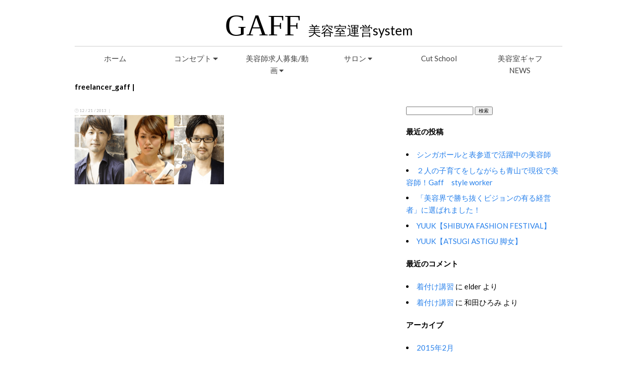

--- FILE ---
content_type: text/html; charset=UTF-8
request_url: https://gaff.work/home/attachment/freelancer_gaff/
body_size: 9801
content:
<!DOCTYPE html>
<html lang="ja">
<head>

<!-- Google Tag Manager -->
<script>(function(w,d,s,l,i){w[l]=w[l]||[];w[l].push({'gtm.start':
new Date().getTime(),event:'gtm.js'});var f=d.getElementsByTagName(s)[0],
j=d.createElement(s),dl=l!='dataLayer'?'&l='+l:'';j.async=true;j.src=
'https://www.googletagmanager.com/gtm.js?id='+i+dl;f.parentNode.insertBefore(j,f);
})(window,document,'script','dataLayer','GTM-K6MNQXD');</script>
<!-- End Google Tag Manager -->

<meta http-equiv="Content-Type" content="text/html; charset=UTF-8" />
<meta http-equiv="X-UA-Compatible" content="IE=edge,chrome=1">
<meta name="viewport" content="width=device-width,initial-scale=1.0,minimum-scale=1.0,maximum-scale=1.0,user-scalable=no">


	
<script async src="https://www.googletagmanager.com/gtag/js?id=AW-982018039"></script>
<script>
  window.dataLayer = window.dataLayer || [];
  function gtag(){dataLayer.push(arguments);}
  gtag('js', new Date());

  gtag('config', 'AW-982018039');
</script>

<!-- Event snippet for recruit conversion page
In your html page, add the snippet and call gtag_report_conversion when someone clicks on the chosen link or button. -->
<script>
function gtag_report_conversion(url) {
  var callback = function () {
    if (typeof(url) != 'undefined') {
      window.location = url;
    }
  };
  gtag('event', 'conversion', {
      'send_to': 'AW-982018039/yQ37CKmbyQYQ98-h1AM',
      'value': 1.0,
      'currency': 'JPY',
      'event_callback': callback
  });
  return false;
}
</script>
	
	

		<!-- All in One SEO 4.0.18 -->
		<title>freelancer_gaff |</title>
		<meta property="og:site_name" content="| 美容室経営ギャフ｜経営相談｜青山、原宿、美容室コンサル｜" />
		<meta property="og:type" content="article" />
		<meta property="og:title" content="freelancer_gaff |" />
		<meta property="article:published_time" content="2013-12-21T14:14:21Z" />
		<meta property="article:modified_time" content="2013-12-21T14:14:21Z" />
		<meta property="article:publisher" content="https://www.facebook.com/systemgaff" />
		<meta property="twitter:card" content="summary" />
		<meta property="twitter:site" content="@gaffgroup" />
		<meta property="twitter:domain" content="gaff.work" />
		<meta property="twitter:title" content="freelancer_gaff |" />
		<meta name="google" content="nositelinkssearchbox" />
		<script type="application/ld+json" class="aioseo-schema">
			{"@context":"https:\/\/schema.org","@graph":[{"@type":"WebSite","@id":"https:\/\/gaff.work\/#website","url":"https:\/\/gaff.work\/","description":"\u7f8e\u5bb9\u5ba4\u7d4c\u55b6\u30ae\u30e3\u30d5\uff5c\u7d4c\u55b6\u76f8\u8ac7\uff5c\u9752\u5c71\u3001\u539f\u5bbf\u3001\u7f8e\u5bb9\u5ba4\u30b3\u30f3\u30b5\u30eb\uff5c","publisher":{"@id":"https:\/\/gaff.work\/#organization"}},{"@type":"Organization","@id":"https:\/\/gaff.work\/#organization","url":"https:\/\/gaff.work\/","sameAs":["https:\/\/www.facebook.com\/systemgaff","https:\/\/twitter.com\/gaffgroup","https:\/\/www.instagram.com\/gaff.group\/","https:\/\/www.youtube.com\/channel\/UCs7RFMper-tungRBOx_JWyg\/"]},{"@type":"BreadcrumbList","@id":"https:\/\/gaff.work\/home\/attachment\/freelancer_gaff\/#breadcrumblist","itemListElement":[{"@type":"ListItem","@id":"https:\/\/gaff.work\/#listItem","position":"1","item":{"@id":"https:\/\/gaff.work\/#item","name":"\u30db\u30fc\u30e0","description":"\u7f8e\u5bb9\u5ba4\u7d4c\u55b6\u30ae\u30e3\u30d5\uff5c\u7d4c\u55b6\u76f8\u8ac7\uff5c\u9752\u5c71\u3001\u539f\u5bbf\u3001\u7f8e\u5bb9\u5ba4\u30b3\u30f3\u30b5\u30eb\uff5c","url":"https:\/\/gaff.work\/"},"nextItem":"https:\/\/gaff.work\/home\/attachment\/freelancer_gaff\/#listItem"},{"@type":"ListItem","@id":"https:\/\/gaff.work\/home\/attachment\/freelancer_gaff\/#listItem","position":"2","item":{"@id":"https:\/\/gaff.work\/home\/attachment\/freelancer_gaff\/#item","name":"freelancer_gaff","url":"https:\/\/gaff.work\/home\/attachment\/freelancer_gaff\/"},"previousItem":"https:\/\/gaff.work\/#listItem"}]},{"@type":"Person","@id":"https:\/\/gaff.work\/author\/gaffwork\/#author","url":"https:\/\/gaff.work\/author\/gaffwork\/","name":"gaffwork","image":{"@type":"ImageObject","@id":"https:\/\/gaff.work\/home\/attachment\/freelancer_gaff\/#authorImage","url":"https:\/\/secure.gravatar.com\/avatar\/3be1b39bfb864d80a32fb78521ab50c2?s=96&d=mm&r=g","width":"96","height":"96","caption":"gaffwork"},"sameAs":["https:\/\/www.facebook.com\/systemgaff","https:\/\/twitter.com\/gaffgroup","https:\/\/www.instagram.com\/gaff.group\/","https:\/\/www.youtube.com\/channel\/UCs7RFMper-tungRBOx_JWyg\/"]},{"@type":"ItemPage","@id":"https:\/\/gaff.work\/home\/attachment\/freelancer_gaff\/#itempage","url":"https:\/\/gaff.work\/home\/attachment\/freelancer_gaff\/","name":"freelancer_gaff |","inLanguage":"ja","isPartOf":{"@id":"https:\/\/gaff.work\/#website"},"breadcrumb":{"@id":"https:\/\/gaff.work\/home\/attachment\/freelancer_gaff\/#breadcrumblist"},"author":"https:\/\/gaff.work\/home\/attachment\/freelancer_gaff\/#author","creator":"https:\/\/gaff.work\/home\/attachment\/freelancer_gaff\/#author","datePublished":"2013-12-21T14:14:21+09:00","dateModified":"2013-12-21T14:14:21+09:00"}]}
		</script>
		<!-- All in One SEO -->

<link rel='dns-prefetch' href='//maxcdn.bootstrapcdn.com' />
<link rel="alternate" type="application/rss+xml" title=" &raquo; freelancer_gaff のコメントのフィード" href="https://gaff.work/home/attachment/freelancer_gaff/feed/" />
	<style type="text/css">
	.wp-pagenavi{float:left !important; }
	</style>
  <link rel='stylesheet' id='wp-block-library-css' href='https://gaff.work/wp-includes/css/dist/block-library/style.min.css?ver=6.2.8' type='text/css' media='all' />
<link rel='stylesheet' id='classic-theme-styles-css' href='https://gaff.work/wp-includes/css/classic-themes.min.css?ver=6.2.8' type='text/css' media='all' />
<style id='global-styles-inline-css' type='text/css'>
body{--wp--preset--color--black: #000000;--wp--preset--color--cyan-bluish-gray: #abb8c3;--wp--preset--color--white: #ffffff;--wp--preset--color--pale-pink: #f78da7;--wp--preset--color--vivid-red: #cf2e2e;--wp--preset--color--luminous-vivid-orange: #ff6900;--wp--preset--color--luminous-vivid-amber: #fcb900;--wp--preset--color--light-green-cyan: #7bdcb5;--wp--preset--color--vivid-green-cyan: #00d084;--wp--preset--color--pale-cyan-blue: #8ed1fc;--wp--preset--color--vivid-cyan-blue: #0693e3;--wp--preset--color--vivid-purple: #9b51e0;--wp--preset--gradient--vivid-cyan-blue-to-vivid-purple: linear-gradient(135deg,rgba(6,147,227,1) 0%,rgb(155,81,224) 100%);--wp--preset--gradient--light-green-cyan-to-vivid-green-cyan: linear-gradient(135deg,rgb(122,220,180) 0%,rgb(0,208,130) 100%);--wp--preset--gradient--luminous-vivid-amber-to-luminous-vivid-orange: linear-gradient(135deg,rgba(252,185,0,1) 0%,rgba(255,105,0,1) 100%);--wp--preset--gradient--luminous-vivid-orange-to-vivid-red: linear-gradient(135deg,rgba(255,105,0,1) 0%,rgb(207,46,46) 100%);--wp--preset--gradient--very-light-gray-to-cyan-bluish-gray: linear-gradient(135deg,rgb(238,238,238) 0%,rgb(169,184,195) 100%);--wp--preset--gradient--cool-to-warm-spectrum: linear-gradient(135deg,rgb(74,234,220) 0%,rgb(151,120,209) 20%,rgb(207,42,186) 40%,rgb(238,44,130) 60%,rgb(251,105,98) 80%,rgb(254,248,76) 100%);--wp--preset--gradient--blush-light-purple: linear-gradient(135deg,rgb(255,206,236) 0%,rgb(152,150,240) 100%);--wp--preset--gradient--blush-bordeaux: linear-gradient(135deg,rgb(254,205,165) 0%,rgb(254,45,45) 50%,rgb(107,0,62) 100%);--wp--preset--gradient--luminous-dusk: linear-gradient(135deg,rgb(255,203,112) 0%,rgb(199,81,192) 50%,rgb(65,88,208) 100%);--wp--preset--gradient--pale-ocean: linear-gradient(135deg,rgb(255,245,203) 0%,rgb(182,227,212) 50%,rgb(51,167,181) 100%);--wp--preset--gradient--electric-grass: linear-gradient(135deg,rgb(202,248,128) 0%,rgb(113,206,126) 100%);--wp--preset--gradient--midnight: linear-gradient(135deg,rgb(2,3,129) 0%,rgb(40,116,252) 100%);--wp--preset--duotone--dark-grayscale: url('#wp-duotone-dark-grayscale');--wp--preset--duotone--grayscale: url('#wp-duotone-grayscale');--wp--preset--duotone--purple-yellow: url('#wp-duotone-purple-yellow');--wp--preset--duotone--blue-red: url('#wp-duotone-blue-red');--wp--preset--duotone--midnight: url('#wp-duotone-midnight');--wp--preset--duotone--magenta-yellow: url('#wp-duotone-magenta-yellow');--wp--preset--duotone--purple-green: url('#wp-duotone-purple-green');--wp--preset--duotone--blue-orange: url('#wp-duotone-blue-orange');--wp--preset--font-size--small: 13px;--wp--preset--font-size--medium: 20px;--wp--preset--font-size--large: 36px;--wp--preset--font-size--x-large: 42px;--wp--preset--spacing--20: 0.44rem;--wp--preset--spacing--30: 0.67rem;--wp--preset--spacing--40: 1rem;--wp--preset--spacing--50: 1.5rem;--wp--preset--spacing--60: 2.25rem;--wp--preset--spacing--70: 3.38rem;--wp--preset--spacing--80: 5.06rem;--wp--preset--shadow--natural: 6px 6px 9px rgba(0, 0, 0, 0.2);--wp--preset--shadow--deep: 12px 12px 50px rgba(0, 0, 0, 0.4);--wp--preset--shadow--sharp: 6px 6px 0px rgba(0, 0, 0, 0.2);--wp--preset--shadow--outlined: 6px 6px 0px -3px rgba(255, 255, 255, 1), 6px 6px rgba(0, 0, 0, 1);--wp--preset--shadow--crisp: 6px 6px 0px rgba(0, 0, 0, 1);}:where(.is-layout-flex){gap: 0.5em;}body .is-layout-flow > .alignleft{float: left;margin-inline-start: 0;margin-inline-end: 2em;}body .is-layout-flow > .alignright{float: right;margin-inline-start: 2em;margin-inline-end: 0;}body .is-layout-flow > .aligncenter{margin-left: auto !important;margin-right: auto !important;}body .is-layout-constrained > .alignleft{float: left;margin-inline-start: 0;margin-inline-end: 2em;}body .is-layout-constrained > .alignright{float: right;margin-inline-start: 2em;margin-inline-end: 0;}body .is-layout-constrained > .aligncenter{margin-left: auto !important;margin-right: auto !important;}body .is-layout-constrained > :where(:not(.alignleft):not(.alignright):not(.alignfull)){max-width: var(--wp--style--global--content-size);margin-left: auto !important;margin-right: auto !important;}body .is-layout-constrained > .alignwide{max-width: var(--wp--style--global--wide-size);}body .is-layout-flex{display: flex;}body .is-layout-flex{flex-wrap: wrap;align-items: center;}body .is-layout-flex > *{margin: 0;}:where(.wp-block-columns.is-layout-flex){gap: 2em;}.has-black-color{color: var(--wp--preset--color--black) !important;}.has-cyan-bluish-gray-color{color: var(--wp--preset--color--cyan-bluish-gray) !important;}.has-white-color{color: var(--wp--preset--color--white) !important;}.has-pale-pink-color{color: var(--wp--preset--color--pale-pink) !important;}.has-vivid-red-color{color: var(--wp--preset--color--vivid-red) !important;}.has-luminous-vivid-orange-color{color: var(--wp--preset--color--luminous-vivid-orange) !important;}.has-luminous-vivid-amber-color{color: var(--wp--preset--color--luminous-vivid-amber) !important;}.has-light-green-cyan-color{color: var(--wp--preset--color--light-green-cyan) !important;}.has-vivid-green-cyan-color{color: var(--wp--preset--color--vivid-green-cyan) !important;}.has-pale-cyan-blue-color{color: var(--wp--preset--color--pale-cyan-blue) !important;}.has-vivid-cyan-blue-color{color: var(--wp--preset--color--vivid-cyan-blue) !important;}.has-vivid-purple-color{color: var(--wp--preset--color--vivid-purple) !important;}.has-black-background-color{background-color: var(--wp--preset--color--black) !important;}.has-cyan-bluish-gray-background-color{background-color: var(--wp--preset--color--cyan-bluish-gray) !important;}.has-white-background-color{background-color: var(--wp--preset--color--white) !important;}.has-pale-pink-background-color{background-color: var(--wp--preset--color--pale-pink) !important;}.has-vivid-red-background-color{background-color: var(--wp--preset--color--vivid-red) !important;}.has-luminous-vivid-orange-background-color{background-color: var(--wp--preset--color--luminous-vivid-orange) !important;}.has-luminous-vivid-amber-background-color{background-color: var(--wp--preset--color--luminous-vivid-amber) !important;}.has-light-green-cyan-background-color{background-color: var(--wp--preset--color--light-green-cyan) !important;}.has-vivid-green-cyan-background-color{background-color: var(--wp--preset--color--vivid-green-cyan) !important;}.has-pale-cyan-blue-background-color{background-color: var(--wp--preset--color--pale-cyan-blue) !important;}.has-vivid-cyan-blue-background-color{background-color: var(--wp--preset--color--vivid-cyan-blue) !important;}.has-vivid-purple-background-color{background-color: var(--wp--preset--color--vivid-purple) !important;}.has-black-border-color{border-color: var(--wp--preset--color--black) !important;}.has-cyan-bluish-gray-border-color{border-color: var(--wp--preset--color--cyan-bluish-gray) !important;}.has-white-border-color{border-color: var(--wp--preset--color--white) !important;}.has-pale-pink-border-color{border-color: var(--wp--preset--color--pale-pink) !important;}.has-vivid-red-border-color{border-color: var(--wp--preset--color--vivid-red) !important;}.has-luminous-vivid-orange-border-color{border-color: var(--wp--preset--color--luminous-vivid-orange) !important;}.has-luminous-vivid-amber-border-color{border-color: var(--wp--preset--color--luminous-vivid-amber) !important;}.has-light-green-cyan-border-color{border-color: var(--wp--preset--color--light-green-cyan) !important;}.has-vivid-green-cyan-border-color{border-color: var(--wp--preset--color--vivid-green-cyan) !important;}.has-pale-cyan-blue-border-color{border-color: var(--wp--preset--color--pale-cyan-blue) !important;}.has-vivid-cyan-blue-border-color{border-color: var(--wp--preset--color--vivid-cyan-blue) !important;}.has-vivid-purple-border-color{border-color: var(--wp--preset--color--vivid-purple) !important;}.has-vivid-cyan-blue-to-vivid-purple-gradient-background{background: var(--wp--preset--gradient--vivid-cyan-blue-to-vivid-purple) !important;}.has-light-green-cyan-to-vivid-green-cyan-gradient-background{background: var(--wp--preset--gradient--light-green-cyan-to-vivid-green-cyan) !important;}.has-luminous-vivid-amber-to-luminous-vivid-orange-gradient-background{background: var(--wp--preset--gradient--luminous-vivid-amber-to-luminous-vivid-orange) !important;}.has-luminous-vivid-orange-to-vivid-red-gradient-background{background: var(--wp--preset--gradient--luminous-vivid-orange-to-vivid-red) !important;}.has-very-light-gray-to-cyan-bluish-gray-gradient-background{background: var(--wp--preset--gradient--very-light-gray-to-cyan-bluish-gray) !important;}.has-cool-to-warm-spectrum-gradient-background{background: var(--wp--preset--gradient--cool-to-warm-spectrum) !important;}.has-blush-light-purple-gradient-background{background: var(--wp--preset--gradient--blush-light-purple) !important;}.has-blush-bordeaux-gradient-background{background: var(--wp--preset--gradient--blush-bordeaux) !important;}.has-luminous-dusk-gradient-background{background: var(--wp--preset--gradient--luminous-dusk) !important;}.has-pale-ocean-gradient-background{background: var(--wp--preset--gradient--pale-ocean) !important;}.has-electric-grass-gradient-background{background: var(--wp--preset--gradient--electric-grass) !important;}.has-midnight-gradient-background{background: var(--wp--preset--gradient--midnight) !important;}.has-small-font-size{font-size: var(--wp--preset--font-size--small) !important;}.has-medium-font-size{font-size: var(--wp--preset--font-size--medium) !important;}.has-large-font-size{font-size: var(--wp--preset--font-size--large) !important;}.has-x-large-font-size{font-size: var(--wp--preset--font-size--x-large) !important;}
.wp-block-navigation a:where(:not(.wp-element-button)){color: inherit;}
:where(.wp-block-columns.is-layout-flex){gap: 2em;}
.wp-block-pullquote{font-size: 1.5em;line-height: 1.6;}
</style>
<link rel='stylesheet' id='cff-css' href='https://gaff.work/wp-content/plugins/custom-facebook-feed-pro/css/cff-style.css?ver=3.8.2' type='text/css' media='all' />
<link rel='stylesheet' id='sb-font-awesome-css' href='https://maxcdn.bootstrapcdn.com/font-awesome/4.7.0/css/font-awesome.min.css?ver=6.2.8' type='text/css' media='all' />
<link rel='stylesheet' id='wp-pagenavi-style-css' href='https://gaff.work/wp-content/plugins/wp-pagenavi-style/css/css3_black.css?ver=1.0' type='text/css' media='all' />
<script type='text/javascript' src='https://gaff.work/wp-includes/js/jquery/jquery.min.js?ver=3.6.4' id='jquery-core-js'></script>
<script type='text/javascript' src='https://gaff.work/wp-includes/js/jquery/jquery-migrate.min.js?ver=3.4.0' id='jquery-migrate-js'></script>
<link rel="https://api.w.org/" href="https://gaff.work/wp-json/" /><link rel="alternate" type="application/json" href="https://gaff.work/wp-json/wp/v2/media/2533" /><link rel='shortlink' href='https://gaff.work/?p=2533' />
<link rel="alternate" type="application/json+oembed" href="https://gaff.work/wp-json/oembed/1.0/embed?url=https%3A%2F%2Fgaff.work%2Fhome%2Fattachment%2Ffreelancer_gaff%2F" />
<link rel="alternate" type="text/xml+oembed" href="https://gaff.work/wp-json/oembed/1.0/embed?url=https%3A%2F%2Fgaff.work%2Fhome%2Fattachment%2Ffreelancer_gaff%2F&#038;format=xml" />
<!-- Custom Facebook Feed JS vars -->
<script type="text/javascript">
var cffsiteurl = "https://gaff.work/wp-content/plugins";
var cffajaxurl = "https://gaff.work/wp-admin/admin-ajax.php";
var cffmetatrans = "false";

var cfflinkhashtags = "true";
</script>
<meta name="generator" content="Site Kit by Google 1.102.0" />	<style type="text/css">
	 .wp-pagenavi
	{
		font-size:12px !important;
	}
	</style>
	<link rel="alternate" type="application/rss+xml" title="RSS 2.0" href="https://gaff.work/feed/" />
<link rel="alternate" type="text/xml" title="RSS .92" href="https://gaff.work/feed/rss/" />
<link rel="alternate" type="application/atom+xml" title="Atom 0.3" href="https://gaff.work/feed/atom/" />
<link rel="pingback" href="https://gaff.work/xmlrpc.php" />
<link rel="shortcut icon" href="/favicon.ico" />


<link href="https://gaff.work/wp-content/themes/full-gaff/css/pc.css" rel="stylesheet" type="text/css" media="screen and (min-width: 768px)" />
<link href="https://gaff.work/wp-content/themes/full-gaff/css/mobile.css" rel="stylesheet" type="text/css" media="screen and (max-width: 767px)" />
<link href="https://gaff.work/wp-content/themes/full-gaff/css/rebild.css" rel="stylesheet" type="text/css" media="screen" />


<link href="https://gaff.work/wp-content/themes/full-gaff/css/normalize.css" rel="stylesheet" type="text/css" media="screen" />
<link href="https://gaff.work/wp-content/themes/full-gaff/css/common.css" rel="stylesheet" type="text/css" media="screen" />
<link href="https://gaff.work/wp-content/themes/full-gaff/css/tokan.css" rel="stylesheet" type="text/css" media="screen" />

<link rel="apple-touch-icon" type="image/png" href="/wp-content/themes/full-gaff/images/apple-touch-icon-180x180.png">
<link rel="icon" type="image/png" href="/wp-content/themes/full-gaff/images/icon-192x192.png">	
	
	
		
<!-- Global site tag (gtag.js) - Google Analytics -->
<script async src="https://www.googletagmanager.com/gtag/js?id=UA-66377874-1"></script>
<script>
  window.dataLayer = window.dataLayer || [];
  function gtag(){dataLayer.push(arguments);}
  gtag('js', new Date());

  gtag('config', 'UA-66377874-1');
</script>



</head>
<body id="top">
<div class="container">
<header>
	

	
<h1 class="logo">GAFF <span>美容室運営system</span></h1>
	
	
<nav id="nav" class="cf">
<a href="#nav" title="Show navigation">menu <i class="fa fa-chevron-down"></i></a>
<a href="#" title="Hide navigation">menu <i class="fa fa-chevron-up"></i></a>
<ul id="menu-gnavi"><li><a href="https://gaff.work/">ホーム</a></li>
<li><a href="https://gaff.work/concept/">コンセプト  <i class="fa fa-caret-down"></i></a>
<ul>
	<li><a href="https://gaff.work/concept/gaff-concept/">ギャフのコンセプト</a></li>
	<li><a href="https://gaff.work/concept/working-style/">美容室ギャフでの働き方→プロ美容師へ</a></li>
	<li><a href="https://gaff.work/concept/proud/">美容室ギャフの自慢</a></li>
	<li><a href="https://gaff.work/gafflogic/">ギャフが考える美容室経営</a></li>
</ul>
</li>
<li><a href="https://gaff.work/recruit/">美容師求人募集/動画  <i class="fa fa-caret-down"></i></a>
<ul>
	<li><a href="https://gaff.work/assistant/">美容室アシスタント（新卒）募集</a></li>
	<li><a href="https://gaff.work/career_assistant/">美容師アシスタント（中途）募集</a></li>
	<li><a href="https://gaff.work/freelancer/">フリーランス美容師募集</a></li>
	<li><a href="https://gaff.work/profile/">ギャフで活躍中の独立フリーランス美容師</a></li>
</ul>
</li>
<li><a href="https://gaff.work/salon/">サロン  <i class="fa fa-caret-down"></i></a>
<ul>
	<li><a href="https://gaff.work/salon/omotesandou/">美容室ギャフ表参道本店(東京)</a></li>
	<li><a href="https://gaff.work/salon/harajyuku/">ヘアピープル原宿店（東京）</a></li>
	<li><a href="https://gaff.work/salon/aoyama/">エンジェルギャフ青山店(東京)</a></li>
	<li><a href="https://gaff.work/salon/kyoudou/">エンジェルス経堂店(東京)</a></li>
</ul>
</li>
<li><a href="https://gaff.work/cut-school/">Cut School</a></li>
<li><a href="https://gaff.work/fbfeed/">美容室ギャフNEWS</a></li>
</ul></nav>
</header>
<div class="visual-area">
<h2 class="h2-pagetitle">
freelancer_gaff |</h2>
</div>
<div class="gutters row">
<div class="col span_8 bs">
<div class="single blue"> <span> <i class="fa fa-calendar-o"></i>
12 / 21 / 2013 ｜ </span>
<p class="attachment"><a href='https://gaff.work/wp-content/uploads/2013/11/freelancer_gaff.png'><img width="300" height="139" src="https://gaff.work/wp-content/uploads/2013/11/freelancer_gaff-300x139.png" class="attachment-medium size-medium" alt="" decoding="async" loading="lazy" srcset="https://gaff.work/wp-content/uploads/2013/11/freelancer_gaff-300x139.png 300w, https://gaff.work/wp-content/uploads/2013/11/freelancer_gaff.png 640w" sizes="(max-width: 300px) 100vw, 300px" /></a></p>
</div>
</div>
<div class="col span_4 bs">
<form role="search" method="get" id="searchform" class="searchform" action="https://gaff.work/">
				<div>
					<label class="screen-reader-text" for="s">検索:</label>
					<input type="text" value="" name="s" id="s" />
					<input type="submit" id="searchsubmit" value="検索" />
				</div>
			</form>
		
		<h5>最近の投稿</h5>
		<ul>
											<li>
					<a href="https://gaff.work/bshop-news/%e3%82%b7%e3%83%b3%e3%82%ac%e3%83%9d%e3%83%bc%e3%83%ab%e3%81%a8%e8%a1%a8%e5%8f%82%e9%81%93%e3%81%a7%e6%b4%bb%e8%ba%8d%e4%b8%ad%e3%81%ae%e7%be%8e%e5%ae%b9%e5%b8%ab/">シンガポールと表参道で活躍中の美容師</a>
									</li>
											<li>
					<a href="https://gaff.work/recruit_news/%ef%bc%92%e4%ba%ba%e3%81%ae%e5%ad%90%e8%82%b2%e3%81%a6%e3%82%92%e3%81%97%e3%81%aa%e3%81%8c%e3%82%89%e3%82%82%e9%9d%92%e5%b1%b1%e3%81%a7%e7%8f%be%e5%bd%b9%e3%81%a7%e7%be%8e%e5%ae%b9%e5%b8%ab%ef%bc%81g/">２人の子育てをしながらも青山で現役で美容師！Gaff　style worker</a>
									</li>
											<li>
					<a href="https://gaff.work/bshop-news/gaff%e3%82%aa%e3%83%bc%e3%83%8a%e3%83%bc%e3%81%8c%e3%80%81%e3%80%8cwwd%e3%83%93%e3%83%a5%e3%83%bc%e3%83%86%e3%82%a3%e3%83%bc%e3%80%8d115%e6%97%a5%e5%8f%b7%e8%a1%a8%e7%b4%99%e3%81%ab%ef%bc%81/">「美容界で勝ち抜くビジョンの有る経営者」に選ばれました！</a>
									</li>
											<li>
					<a href="https://gaff.work/bshop-news/yuuk%e3%80%90shibuya-fashion-festival%e3%80%91/">YUUK【SHIBUYA FASHION FESTIVAL】</a>
									</li>
											<li>
					<a href="https://gaff.work/bshop-news/yuuk%e3%80%90atsugi-astigu-%e8%84%9a%e5%a5%b3%e3%80%91/">YUUK【ATSUGI  ASTIGU  脚女】</a>
									</li>
					</ul>

		<h5>最近のコメント</h5><ul id="recentcomments"><li class="recentcomments"><a href="https://gaff.work/va/kituke-course/#comment-3">着付け講習</a> に <span class="comment-author-link">elder</span> より</li><li class="recentcomments"><a href="https://gaff.work/va/kituke-course/#comment-2">着付け講習</a> に <span class="comment-author-link">和田ひろみ</span> より</li></ul><h5>アーカイブ</h5>
			<ul>
					<li><a href='https://gaff.work/2015/02/'>2015年2月</a></li>
	<li><a href='https://gaff.work/2015/01/'>2015年1月</a></li>
	<li><a href='https://gaff.work/2014/10/'>2014年10月</a></li>
	<li><a href='https://gaff.work/2014/09/'>2014年9月</a></li>
	<li><a href='https://gaff.work/2014/08/'>2014年8月</a></li>
	<li><a href='https://gaff.work/2014/07/'>2014年7月</a></li>
	<li><a href='https://gaff.work/2014/06/'>2014年6月</a></li>
	<li><a href='https://gaff.work/2014/05/'>2014年5月</a></li>
	<li><a href='https://gaff.work/2014/04/'>2014年4月</a></li>
	<li><a href='https://gaff.work/2014/02/'>2014年2月</a></li>
	<li><a href='https://gaff.work/2014/01/'>2014年1月</a></li>
	<li><a href='https://gaff.work/2013/12/'>2013年12月</a></li>
	<li><a href='https://gaff.work/2013/11/'>2013年11月</a></li>
	<li><a href='https://gaff.work/2013/10/'>2013年10月</a></li>
	<li><a href='https://gaff.work/2013/09/'>2013年9月</a></li>
	<li><a href='https://gaff.work/2013/08/'>2013年8月</a></li>
	<li><a href='https://gaff.work/2013/04/'>2013年4月</a></li>
	<li><a href='https://gaff.work/2013/01/'>2013年1月</a></li>
	<li><a href='https://gaff.work/2012/12/'>2012年12月</a></li>
	<li><a href='https://gaff.work/2012/08/'>2012年8月</a></li>
	<li><a href='https://gaff.work/2012/07/'>2012年7月</a></li>
	<li><a href='https://gaff.work/2012/02/'>2012年2月</a></li>
	<li><a href='https://gaff.work/2011/12/'>2011年12月</a></li>
	<li><a href='https://gaff.work/2011/11/'>2011年11月</a></li>
	<li><a href='https://gaff.work/2011/10/'>2011年10月</a></li>
	<li><a href='https://gaff.work/2011/08/'>2011年8月</a></li>
	<li><a href='https://gaff.work/2011/06/'>2011年6月</a></li>
	<li><a href='https://gaff.work/2011/05/'>2011年5月</a></li>
	<li><a href='https://gaff.work/2011/03/'>2011年3月</a></li>
	<li><a href='https://gaff.work/2011/01/'>2011年1月</a></li>
	<li><a href='https://gaff.work/2010/12/'>2010年12月</a></li>
	<li><a href='https://gaff.work/2010/08/'>2010年8月</a></li>
	<li><a href='https://gaff.work/2010/06/'>2010年6月</a></li>
	<li><a href='https://gaff.work/2010/05/'>2010年5月</a></li>
	<li><a href='https://gaff.work/2010/03/'>2010年3月</a></li>
	<li><a href='https://gaff.work/2010/02/'>2010年2月</a></li>
	<li><a href='https://gaff.work/2010/01/'>2010年1月</a></li>
	<li><a href='https://gaff.work/2009/09/'>2009年9月</a></li>
	<li><a href='https://gaff.work/2009/04/'>2009年4月</a></li>
	<li><a href='https://gaff.work/2009/02/'>2009年2月</a></li>
			</ul>

			<h5>カテゴリー</h5>
			<ul>
					<li class="cat-item cat-item-2"><a href="https://gaff.work/category/bshop-news/">美容室 NEWS</a>
</li>
	<li class="cat-item cat-item-3"><a href="https://gaff.work/category/recruit_news/">美容師募集、青山、原宿で美容師デビュー｜美容師の求人募集 東京・表参道、青山、原宿、経堂　大阪・心斎橋</a>
</li>
	<li class="cat-item cat-item-4"><a href="https://gaff.work/category/va/">美容師講習会、カット etc.</a>
</li>
	<li class="cat-item cat-item-5"><a href="https://gaff.work/category/%e9%81%8e%e5%8e%bb%e3%81%ae%e4%ba%ba%e6%b0%97%e6%8a%95%e7%a8%bf/">過去の人気投稿</a>
</li>
			</ul>

			<h5>メタ情報</h5>
		<ul>
						<li><a href="https://gaff.work/login_01786">ログイン</a></li>
			<li><a href="https://gaff.work/feed/">投稿フィード</a></li>
			<li><a href="https://gaff.work/comments/feed/">コメントフィード</a></li>

			<li><a href="https://ja.wordpress.org/">WordPress.org</a></li>
		</ul>

		</div>
</div>


    <hr />
<div class="span_12 sns">
<div class="sns-facebook">
<fb:like href="http://gaff.work/home/attachment/freelancer_gaff/" layout="button_count" action="like" show_faces="false" share="false"></fb:like>
</div>
<div class="sns-twitter"> <a href="https://twitter.com/share" class="twitter-share-button" data-url="http://gaff.work/home/attachment/freelancer_gaff/" data-lang="ja">ツイート</a> </div>
<div class="sns-google">
<div class="g-plusone" data-size="medium"></div>
</div>
<div class="sns-line"> <a href="http://line.naver.jp/R/msg/text/?freelancer_gaff%0D%0Ahttp://gaff.work/home/attachment/freelancer_gaff/"><img src="https://gaff.work/wp-content/themes/full-gaff/images/linebutton_82x20.png" width="82" height="20" alt="LINEで送る" /></a> </div>
</div>

<!-- facebook -->
<div id="fb-root"></div>
<script>(function(d, s, id) {
  var js, fjs = d.getElementsByTagName(s)[0];
  if (d.getElementById(id)) return;
  js = d.createElement(s); js.id = id;
  js.src = "//connect.facebook.net/ja_JP/all.js#xfbml=1&appId=197533883598854";
  fjs.parentNode.insertBefore(js, fjs);
}(document, 'script', 'facebook-jssdk'));</script> 

<!-- twitter--> 
<script>!function(d,s,id){var js,fjs=d.getElementsByTagName(s)[0],p=/^http:/.test(d.location)?'http':'https';if(!d.getElementById(id)){js=d.createElement(s);js.id=id;js.src=p+'://platform.twitter.com/widgets.js';fjs.parentNode.insertBefore(js,fjs);}}(document, 'script', 'twitter-wjs');</script> 

<!-- google plus--> 
<script type="text/javascript">
  window.___gcfg = {lang: 'ja'};

  (function() {
    var po = document.createElement('script'); po.type = 'text/javascript'; po.async = true;
    po.src = 'https://apis.google.com/js/platform.js';
    var s = document.getElementsByTagName('script')[0]; s.parentNode.insertBefore(po, s);
  })();
</script> 

<!-- LINE --> 
<script type="text/javascript" src="//media.line.me/js/line-button.js?v=20140127" ></script> 
<hr>
<div class="gutters row">
<div class="span_12">
<p><a href="https://gaff.work/"><i class="fa fa-home"></i> ホーム</a>
<!-- Breadcrumb NavXT 6.4.0 -->
<span typeof="v:Breadcrumb"><a rel="v:url" property="v:title" title="Go to ." href="https://gaff.work" class="home"></a></span> &gt; <span typeof="v:Breadcrumb"><span property="v:title">freelancer_gaff</span></span></p>
</div>
<!--breadcrumb--> 
</div>
</div>
<!-- container -->
<footer>
<div class="conversion">
<div class="container">

<h5>求人のご応募はメールまたは、お電話にて受け付けております。</h5>
<div class="gutters row cv">
<a href="https://gaff.work/contact/" class="col span_6 bs"><img src="https://gaff.work/wp-content/themes/full-gaff/images/btn_mail.png"  alt="応募・問合せをする" class="full" /></a>
<a href="tel:0120542078"  onclick="ga('send', 'event', 'smartphone', 'phone-number-tap', 'main');" class="col span_6 bs"><img src="https://gaff.work/wp-content/themes/full-gaff/images/btn_phone.png"  alt="電話で応募する (03-4571-0827)" class="full" /></a>
</div>

</div>
</div>


	 	
	
	


<div id="nav-2" class="cf">
<ul id="menu-fnavi"><li><a href="https://gaff.work/">ホーム</a></li>
<li><a href="https://gaff.work/concept/">コンセプト</a>
<ul>
	<li><a href="https://gaff.work/concept/gaff-concept/">ギャフのコンセプト</a></li>
	<li><a href="https://gaff.work/concept/working-style/">美容室ギャフでの働き方→プロ美容師へ</a></li>
	<li><a href="https://gaff.work/concept/proud/">美容室ギャフの自慢</a></li>
	<li><a href="https://gaff.work/gafflogic/">美容室ギャフが考える美容室経営の答え+美容師独立、生涯美容師</a></li>
</ul>
</li>
<li><a href="https://gaff.work/recruit/">動画（スタッフ紹介／働き方）</a>
<ul>
	<li><a href="https://gaff.work/assistant/">新卒美容師、中途（転職）アシスタント求人募集！表参道・原宿で働く生活。<br>２年目には憧れのスタイリストデビュー！</a></li>
	<li><a href="https://gaff.work/career_assistant/">[中途美容師アシスタント募集] 中途からカットスクールからの２ヶ月速攻デビュー！</a></li>
	<li><a href="https://gaff.work/?page_id=13">スタイリスト(美容室技術者)募集</a></li>
	<li><a href="https://gaff.work/freelancer/">開業独立（オーナー）美容師募集</a></li>
	<li><a href="https://gaff.work/profile/">ギャフで活躍中の独立フリーランス美容師</a></li>
</ul>
</li>
<li><a href="https://gaff.work/salon/">美容室ギャフサロン紹介、表参道、原宿に3店舗</a>
<ul>
	<li><a href="https://gaff.work/salon/omotesandou/">美容室ギャフ表参道本店（美容師求人募集）</a></li>
	<li><a href="https://gaff.work/salon/harajyuku/">美容室ヘアピープル原宿店（美容師求人募集）</a></li>
	<li><a href="https://gaff.work/salon/aoyama/">美容室エンジェル・ギャフ原宿店（美容師求人募集）</a></li>
	<li><a href="https://gaff.work/salon/kyoudou/">美容室エンジェルス経堂店（美容師求人募集）</a></li>
</ul>
</li>
<li><a href="https://gaff.work/cut-school/">Cut School</a></li>
<li><a href="https://gaff.work/fbfeed/">美容室ギャフNEWS</a></li>
</ul></div>

<div class="container">
<ul class="salon-info">
<li>株式会社ギャフ</li>
<li>東京都渋谷区神宮前1-11-11</li>
<li>Tel：<a href="tel:0120542078">0120-542-078</a></li>
<li>URL：<a href="https://gaff.work/">https://gaff.work/</a></li></ul>
</ul>
</div>

<p class="copyrights">&copy; gaff all rights reserved.</p>

	
</footer>
<script src="https://gaff.work/wp-content/themes/full-gaff/js/jquery-1.10.2.min.js"></script> 
<script src="https://gaff.work/wp-content/themes/full-gaff/js/jquery.easing.1.3.js"></script>
<script defer src="https://use.fontawesome.com/releases/v5.0.4/js/all.js"></script>
<script>
(function(a){a.fn.tile=function(b){var c,d,e,f,g=this.length-1,h;if(!b)b=this.length;this.each(function(){h=this.style;if(h.removeProperty)h.removeProperty("height");else if(h.removeAttribute)h.removeAttribute("height")});return this.each(function(h){e=h%b;if(e==0)c=[];c[e]=a(this);f=c[e].height();if(e==0||f>d)d=f;if(h==g||e==b-1)a.each(c,function(){this.height(d)})})}})(jQuery)
$(window).load(function() {
    $('.box-a').tile(3);
});
</script>



<script type='text/javascript' src='https://gaff.work/wp-content/plugins/instashow-lite/assets/instashow-lite/dist/jquery.instashow-lite.packaged.js?ver=1.4.2' id='instashow-lite-js'></script>
<link rel='stylesheet' id='jp-front-select2-css' href='https://gaff.work/wp-content/plugins/job-postings/css/select2.min.css?ver=2.3.7' type='text/css' media='all' />
<link rel='stylesheet' id='jp-front-styles-css' href='https://gaff.work/wp-content/plugins/job-postings/css/style.css?ver=2.3.7' type='text/css' media='all' />
<script type='text/javascript' src='https://gaff.work/wp-content/plugins/custom-facebook-feed-pro/js/cff-scripts.js?ver=3.8.2' id='cffscripts-js'></script>
<script type='text/javascript' src='https://gaff.work/wp-content/plugins/job-postings/js/select2.min.js?ver=2.3.7' id='jp-front-select2-js'></script>
<script type='text/javascript' id='jp-front-scripts-js-extra'>
/* <![CDATA[ */
var jpsd = {"ajaxurl":"https:\/\/gaff.work\/wp-admin\/admin-ajax.php","no_name":"Please input template name.","site_key":"","re_type":"","re_message":"Ups... reCaptcha identified you as a bot. If you are not, please reload and try again.","Not_valid_phone_number":"Not valid phone number","Not_valid_email":"Not valid email","Error_sending_notification":"Error sending notification message, but dont worry, We saved Your data securelly. Thank you.","validation":"File %2$s exceeds the allowed file size of %1$s MB.","max_filesize":"10"};
/* ]]> */
</script>
<script type='text/javascript' src='https://gaff.work/wp-content/plugins/job-postings/js/script.js?ver=2.3.7' id='jp-front-scripts-js'></script>
<script defer src="https://use.fontawesome.com/releases/v5.0.4/js/all.js"></script>
</body>
</html>

--- FILE ---
content_type: text/html; charset=utf-8
request_url: https://accounts.google.com/o/oauth2/postmessageRelay?parent=https%3A%2F%2Fgaff.work&jsh=m%3B%2F_%2Fscs%2Fabc-static%2F_%2Fjs%2Fk%3Dgapi.lb.en.2kN9-TZiXrM.O%2Fd%3D1%2Frs%3DAHpOoo_B4hu0FeWRuWHfxnZ3V0WubwN7Qw%2Fm%3D__features__
body_size: 163
content:
<!DOCTYPE html><html><head><title></title><meta http-equiv="content-type" content="text/html; charset=utf-8"><meta http-equiv="X-UA-Compatible" content="IE=edge"><meta name="viewport" content="width=device-width, initial-scale=1, minimum-scale=1, maximum-scale=1, user-scalable=0"><script src='https://ssl.gstatic.com/accounts/o/2580342461-postmessagerelay.js' nonce="4hAHlz6sX8TeEZ0CVQM1Yw"></script></head><body><script type="text/javascript" src="https://apis.google.com/js/rpc:shindig_random.js?onload=init" nonce="4hAHlz6sX8TeEZ0CVQM1Yw"></script></body></html>

--- FILE ---
content_type: text/css
request_url: https://gaff.work/wp-content/themes/full-gaff/css/pc.css
body_size: 1825
content:
@charset "utf-8";a{-webkit-transition:all 0.3s ease;-moz-transition:all 0.3s ease;-o-transition:all 0.3s ease;transition:all 0.3s ease}
hr{margin:0 0 26px}
.container{margin:0 auto;max-width:980px}
header h1{border-bottom:1px solid #e5e5e5;display:block;padding:30px 0 20px;text-align:center}
.logo{margin:0;line-height:0.7;font-family:'EB Garamond',serif;font-weight:400;font-size:60px}
h1.logo span{font-size:26px}
.visual-area{margin-bottom:30px}
.list-underline dt,.list-underline dd{border-bottom:1px  solid #e5e5e5;padding-top:.5em;padding-bottom:.5em}
.cell dt,.cell dd{float:left;border-top:1px  solid #e5e5e5;border-bottom:none}
dl.cell{width:100%}
.cell dt{width:30%}
.cell dd{width:70%}
.cell dt:first-of-type,.cell dd:first-of-type{border-top:none}

#nav,#nav > ul > li,#nav li li{-webkit-box-sizing:border-box;-moz-box-sizing:border-box;box-sizing:border-box}
#nav{margin:0 0 30px;padding:0;border-bottom:1px solid #e5e5e5}
#nav > a{display:none}
#nav li{position:relative}
#nav li a{display:block;text-align:center}
#nav > ul > li{width:16.6%;height:100%;float:left;padding:0.8em 1em}
#nav li ul{display:none;position:absolute;z-index:99;}
#nav li li{float:none;width:100%}
#nav li:hover ul{display:block;left:0;right:0}
#nav li ul a{padding:.8em 1em}


/*#nav-2{width:980px;padding:35px 0 40px;margin:auto}
#nav-2,#nav-2 > ul > li,#nav-2 li li{-webkit-box-sizing:border-box;-moz-box-sizing:border-box;box-sizing:border-box}
#nav-2 > ul > li{width:16.6%;height:100%;float:left;padding:0.8em 1em}
#nav-2 ul ul{padding:0}
#nav-2  li,#nav-2  li li{list-style:none;list-style-position:outside}
#nav-2  li a,#nav-2  li li a{display:block}
#nav-2  li a{margin-bottom:0.5em;padding-bottom:0.5em;border-bottom:1px solid #eee}
#nav-2  li li a{margin-bottom:0;padding-bottom:0;border-bottom:none}*/

.col,.col2{display:block;float:left;width:100%}
dl,.container:after,.row:after,.col:after,.col2:after,.clr:after,.group:after{content:"";display:table;clear:both}
.gutters .col,.gutters .col2{margin-left:2%}
.gutters .col:first-child{margin-left:0}
.gutters .col2:nth-child(3n+1){margin-left:0}
img.col{margin-bottom:1.857em}
.span_1{width:8.33333333333%}
.span_2{width:16.6666666667%}
.span_3{width:25%}
.span_4{width:33.3333333333%}
.span_5{width:41.6666666667%}
.span_6{width:50%}
.span_7{width:58.3333333333%}
.span_8{width:66.6666666667%}
.span_9{width:75%}
.span_10{width:83.3333333333%}
.span_11{width:91.6666666667%}
.span_12{width:100%}
.gutters .span_1{width:6.5%}
.gutters .span_2{width:15.0%}
.gutters .span_3{width:23.5%}
.gutters .span_4{width:32.0%}
.gutters .span_5{width:40.5%}
.gutters .span_6{width:49.0%}
.gutters .span_7{width:57.5%}
.gutters .span_8{width:66.0%}
.gutters .span_9{width:74.5%}
.gutters .span_10{width:83.0%}
.gutters .span_11{width:91.5%}
.gutters .span_12{width:100%}
.h2-pagetitle{margin-bottom:.7em}
.s-on-m{display:none}
.google-map{margin-bottom:2.143em}
.three-column{width:100%}
.box-a{border:1px solid #eee;margin-bottom:30px;margin-left:2%;padding:.7em;background-color:#f6f6f6;float:left;width:32.0%;-moz-border-radius:4px;-webkit-border-radius:4px;border-radius:4px}
.box-a:first-child{margin-left:0}
.box-a:nth-child(3n+1){margin-left:0}
.post-list img{width:100px;height:100px;float:left;margin-right:2em;margin-bottom:1.857em}
.align-right{text-align:right}
.sns div{display:inline}

.pv {
	background-color: #f6f6f6;
	width: 100%;
	margin-bottom: 2em;
	padding: 2em;
	text-align: center;
}


.cv a:hover img {
opacity: .7;
-webkit-opacity: .7;
-moz-opacity: .7;
filter: alpha(opacity=70);	/* IE lt 8 */
-ms-filter: "alpha(opacity=70)"; /* IE 8 */
}
 
.cv a img {
-webkit-transition: opacity .8s ease-out;
-moz-transition: opacity .8s ease-out;
-ms-transition: opacity .8s ease-out;
transition: opacity .8s ease-out;
}


.external-link {
	width:980px;
	padding: 25px 0 10px;
	margin:auto
}

.swap-link-list {
	list-style-type: none;
}


.school-form {
    text-align: center;
}

.school-form .btn-blue {
    display:  block;
    text-align: center;
    margin: auto auto 2em auto;
    padding: 1em 2em;
    width: 40%;
    background-color: dodgerblue;
    color: #fff;
    -moz-border-radius:4px;
    -webkit-border-radius:4px;
    border-radius:4px;
}





.p-row3-s-row1 .child,
.p-row3-s-row2 .child {
	width: 32.6555%;
	/*height: 300px;*/
	margin: 0 1% 1% 0;
	/*width : -webkit-calc(100% - 20px) ;
		width : calc(100% - 20px) ;*/

	-webkit-align-content: stretch;
	align-content: stretch;

}

.p-row3-s-row1 .child-gray {
	width: 32.6555%;
	margin: 0 1% 5% 0;
	-webkit-align-content: stretch;
	align-content: stretch;
	background-color: #f6f6f6;
	border: 1px solid #eeeeee;
	-moz-border-radius:4px;
    -webkit-border-radius:4px;
    border-radius:4px;
	padding: .8em;

}



.p-row3-s-row1 .child:nth-child(3n+3),
.p-row3-s-row2 .child:nth-child(3n+3) {
	margin: 0 0 1% 0;
}

.p-row3-s-row1 .child-gray:nth-child(3n+3) {
	margin: 0 0 5% 0;
}




.earnings-set {
	display: -webkit-flex; /* Safari */
    display: flex;
	
	-webkit-flex-wrap: wrap; /* Safari */
	flex-wrap:         wrap;
	
    -webkit-justify-content:space-between;
    justify-content:space-between;
	
	margin: auto;
	padding-bottom: 2.5em;
	width: 940px;
}

.earning {
	/* Rectangle: */
	width: 32.3%;
	margin-bottom: .8em;
background: #FFFFFF;
border: 1px solid #D6D6D6;
box-shadow: 0 0 4px 0 rgba(204,204,204,0.50);
border-radius: 4px;
	
}

.earning p {
	margin: 0;
	padding: .5em;
	line-height: 1;
}

.compensation {
	background-color: #778899;
	color: #fff;
}

.amount {
	border-bottom: 1px solid #D6D6D6;	
}


.compensation,
.amount,
.salon {
	display: block;
	text-align: center;	
}


#nav>a {
	color: #444
}


#nav li a {
	color: #444
}


#nav li a:visited {
	color: #444
}

/* ------------------------------------------------ cutschool -- */
.con-school_movie--01{
	width: 384px;
	height: 216px;
	text-align: center;
}



--- FILE ---
content_type: text/css
request_url: https://gaff.work/wp-content/themes/full-gaff/css/rebild.css
body_size: 1116
content:

#nav-2 {
  display: block;
  margin: auto;
  padding-top: 3em;
  width: 980px;
  font-size: 85%;
}

  #nav-2 ul {
    display: flex;
    flex-wrap: wrap;
    justify-content: flex-start;
    width: 100%; }

    #nav-2 ul li {
      box-sizing: border-box;
      -moz-box-sizing: border-box;
      -webkit-box-sizing: border-box;
      display: block;
      padding-left: 1%;
      padding-right: 1%;
      width: 50%;
      font-weight: bold; }

      #nav-2 ul li a {
        display: block;
        padding-bottom: .5em;
        border-bottom: 1px solid #ddd; }

      #nav-2 ul li li:last-child {
        margin-bottom: 2em; }

      #nav-2 ul li ul {
        flex-direction: column;
        margin-top: 1em;
        padding: 0; }

        #nav-2 ul li ul li {
          box-sizing: border-box;
          -moz-box-sizing: border-box;
          -webkit-box-sizing: border-box;
          width: 100%;
          padding-bottom: .3em;
          font-weight: normal; }

          #nav-2 ul li ul li a {
            border-bottom: none; }


@media screen and (max-width: 768px) {
  #nav-2 {
    display: block;
    width: 100%;
    padding-top: 3em; }
	
    #nav-2 ul {
      flex-direction: column;
      width: 100%;
      list-style: none; }
	
      #nav-2 ul li {
        width: 100%; }
	
        #nav-2 ul li a {
          padding-bottom: 1em;
          padding-top: .8em; }
	
        #nav-2 ul li li:last-child {
          margin-bottom: 2em; }
	
        #nav-2 ul li ul {
          flex-direction: column;
          margin-top: 1em;
          padding: 0; }
	
          #nav-2 ul li ul li {
            padding: 0;
            margin: 0; }
	
            #nav-2 ul li ul li a {
              padding-bottom: .5em;
              padding-top: 0; } }


 .gallery-type01 {
	width: 980px;
	display:flex;
	justify-content: flex-start;
	flex-wrap: wrap;
	
}

 .gallery-type01 .thmubnail {
	display: block;
	width: 480px;
	 margin-bottom: 1.8em;
}

.gallery-type01 .thmubnail:nth-child(odd) {
	margin-right: 10px;
}

.gallery-type01 .thmubnail:nth-child(even) {
	margin-left: 10px;
}


.thmubnail img { width: 100%; height: auto; display: block;}








.container-temp {
  width: 100%;
  height: auto;
  margin: 20px auto 40px auto; }
  .container-temp div {
    -webkit-box-sizing: border-box;
    -moz-box-sizing: border-box;
    box-sizing: border-box; }
  .container-temp img {
    opacity: 1;
    display: block;
    margin: auto;
    height: auto;
    width: 100%; }
  .container-temp p {
    margin-top: 0;
    margin-bottom: 40px;
    line-height: 1.7; }

@media screen and (max-width: 1023px) {
  .container-temp {
    height: auto; } }
/* cut school conversion */
.conv-par-cut {
  background-color: #f6f6f6;
  border: 1px solid #e6e6e6; }
  .conv-par-cut h5 {
    font-size: 150%;
    display: block;
    text-align: center;
    padding: 0 10px; }

.conv-chl-cut {
  display: flex;
  justify-content: flex-start;
  flex-wrap: wrap; }
  .conv-chl-cut div {
    width: 50%;
    /*padding: 0 1.4%;*/ }
    .conv-chl-cut div h5 {
      font-size: 22px;
      line-height: 1.6;
      font-weight: normal; }
    .conv-chl-cut div div {
      margin: auto;
      width: 60%; }
      .conv-chl-cut div div a {
        display: flex;
        justify-content: center;
        align-items: center;
        margin: auto auto 20px;
        width: 100%;
        height: 60px;
        background-image: linear-gradient(-90deg, #1CABE9, #1C74E9);
        border-radius: 30px;
        color: #ffffff;
        text-decoration: none; }
      .conv-chl-cut div div a:hover {
        opacity: .9; }
  .conv-chl-cut .visual-mask {
    height: 100%;
    overflow-y: hidden; }
  .conv-chl-cut .icon {
    width: 28px; }
  .conv-chl-cut .tx01, .conv-chl-cut .tx02 {
    font-size: 20px;
    /*font-weight: bold;*/ }
  .conv-chl-cut .tx01 {
    letter-spacing: -1px; }
  .conv-chl-cut .tx02 {
    letter-spacing: 1px; }

@media screen and (max-width: 1023px) {
  .conv-chl-cut {
    display: flex;
    flex-direction: column;
    justify-content: center; }
    .conv-chl-cut div {
      width: 100%; }
      .conv-chl-cut div h5 {
        margin: 16px auto;
        font-size: 17px;
        line-height: 1.6;
        font-weight: normal; }
      .conv-chl-cut div div {
        margin: auto;
        width: 70%; }
        .conv-chl-cut div div a {
          align-items: center;
          width: 100%;
          height: 50px; }
    .conv-chl-cut .visual-mask {
      height: 190px;
      overflow-y: hidden; } }

--- FILE ---
content_type: text/css
request_url: https://gaff.work/wp-content/themes/full-gaff/css/common.css
body_size: 1904
content:
@charset "utf-8";
.bs {
	-webkit-box-sizing: border-box;
	-moz-box-sizing: border-box;
	box-sizing: border-box
}

h1,
h2,
h3,
h4,
h6 {
	display: block;
	font-weight: bold;
	margin: 0;
	line-height: 1.3
}

h1 {
	font-size: 128.7%
}

h2,
h3,
h4 {
	font-size: 115%
}

/*h5 {
	font-size: 85.8%;
	margin-bottom: 1em
}*/

.full {
	width: 100%
}

strong,
p,
a,
li,
li li,
th,
td,
dt,
dd {
	line-height: 1.6;
	margin: 0
}

strong {
	display: block
}

a {
	color: #2780EB;
	text-decoration: none
}

a:visited {
	color: #2780EB
}

a:hover {
	text-decoration: underline
}

#nav ul {
	margin: 0;
	padding: 0
}

#nav li {
	list-style-position: outside;
	list-style-type: none;
	padding-bottom: 0
}

#nav>ul {
	background-color: #222
}


#nav li:hover {
	background-color: #222
}

#nav li li {
	background-color: #222;
	border-top: 1px solid #232323;
	list-style-position: outside;
	list-style-type: none
}

#nav li a,
#nav li li a {
	display: block;
	height: auto
}

/*#nav li a {
	color: #444
}*/

#nav li li a {
	color: #eee;
	text-align: left
}

/*#nav li a:visited {
	color: #444
}*/

#nav li li a:visited {
	color: #eee
}

#nav li a:hover,
#nav li li a:hover {
	color: #eee;
	background-color: #222;
	text-decoration: none
}

#nav li li a {
	background-color: #393939
}

#nav li ul {
	margin: 0;
	padding: 0;
	top: 100%;
	width: 100%
}

ul,
ol {
	margin: 0;
	padding: 0 .5em 0 0
}

ul ul,
ol ol,
ul ol,
ol ul {
	margin: 0;
	padding: .429em .5em 0 1.2em
}

li,
li li {
	list-style-position: inside
}

li {
	padding-bottom: .5em
}

li li {
	padding-bottom: .3em
}

li:last-child,
li li:last-child {
	padding-bottom: 0
}

.list-underline li {
	border-bottom: 1px solid #e5e5e5;
	padding-top: .5em
}

.list-underline li ul {
	border-top: 1px solid #e5e5e5;
	margin-top: .5em
}

.list-underline li li {
	border: none;
	padding-top: 0
}

.list-underline li:last-child {
	padding-bottom: .5em
}

.list-underline li li:last-child {
	padding-bottom: 0
}

dl {
	margin: 0;
	padding: 0
}

table {
	width: 100%;
	border: 1px solid #ddd
}

th,
td {
	border: 1px solid #ddd
}

th {
	background-color: #eee;
	font-weight: bold;
	padding: .5em 0
}

td {
	padding: .5em 1em
}

hr {
	border: solid #e5e5e5;
	border-width: 1px 0 0;
	clear: both;
	font-size: 0;
	height: 1px;
	line-height: 0;
	padding: 0
}

h2+strong,
h3+strong,
h4+strong,
h5+strong,
h6+strong,
h2+p,
h3+p,
h4+p,
/*h5+p,*/
h6+p,
h2+a,
h3+a,
h4+a,
/*h5+a,*/
h6+a,
h2+ul,
h3+ul,
h4+ul,
h5+ul,
h6+ul,
h2+ol,
h3+ol,
h4+ol,
h5+ol,
h6+ol,
h2+dl,
h3+dl,
h4+dl,
h5+dl,
h6+dl,
h2+table,
h3+table,
h4+table,
h5+table,
h6+table,
h2+img,
h3+img,
h4+img,
h5+img,
h6+img {
	margin-top: .5em
}

strong+p,
strong+ul,
strong+ol,
strong+dl,
strong+table {
	margin-top: .2em
}

img+h2,
img+h3,
img+h4,
img+h5,
img+div,
img+strong,
img+p,
img+ul,
img+ol,
img+dl,
img+table {
	margin-top: .6em
}

p,
ul,
ol,
dl,
table {
	margin-bottom: 1.857em
}

.cb-pu {
	margin-bottom: 0.714em
}

.b {
	font-weight: bold
}

.title-underline {
	border-bottom: 1px solid #e5e5e5;
	padding-bottom: .4em
}

.title-underline+div {
	margin-top: 1.2em
}

.title-underline+a {
	padding-top: 1.857em
}

.img-float-l,
.img-float-r {
	margin-bottom: 1em;
	width: 35%
}

.img-float-l {
	float: left;
	margin-right: 1em
}

.img-float-r {
	float: right;
	margin-left: 1em
}

.post-list span,
.single span {
	color: #aaa;
	display: block;
	padding-top: 0.5em;
	padding-bottom: 0.5em;
	font-size: 78.6%
}

.post-list p {
	overflow: auto;
	zoom: 1
}

.post-list p a {
	display: block;
	text-align: right
}

a.btn-type-a {
	display: block;
	color: #FEFFED;
	background-color: #00152B;
	padding: 1em 3em;
	border-color: #000B15;
	border-width: 1px;
	-moz-border-radius: 3px;
	-webkit-border-radius: 3px;
	border-radius: 3px;
	border-style: solid;
	-moz-box-shadow: 0 1px 1px rgba(0, 0, 0, 0.3);
	-webkit-box-shadow: 0 1px 1px rgba(0, 0, 0, 0.3);
	box-shadow: 0 1px 1px rgba(0, 0, 0, 0.3);
	-ms-filter: "progid:DXImageTransform.Microsoft.dropshadow(OffX=0,OffY=1,Color=#4d000000,Positive=true)";
	filter: progid:DXImageTransform.Microsoft.dropshadow(OffX=0, OffY=1, Color=#4d000000, Positive=true)
}

a.btn-type-a:hover,
a.btn-type-a:active {
	color: #fff;
	background-color: #002A53
}

.small-title {
	display: inline-block;
	margin: 0 0 25px 0;
	font-size: 100%;
	font-weight: normal
}

.link-box {
	padding: .2em .5em;
	background-color: #f6f6f6;
	border: 1px solid #eee;
	border-radius: 4px;
	-webkit-border-radius: 4px;
	-moz-border-radius: 4px
}

.center {
	display: block;
	width: 60%;
	margin: auto;
	text-align: center;
	font-weight: bold
}

.inline {
	display: inline-block;
	margin: auto .5em auto 0
}

.goto-sub-level {
	display: block;
	padding: .2em .5em;
	margin: auto .5em auto 0;
	background-color: #f6f6f6;
	border: 1px solid #eee;
	border-radius: 4px;
	-webkit-border-radius: 4px;
	-moz-border-radius: 4px
}

.link-box .fa-facebook {
	color: #3B5998
}

.link-box .fa-google-plus {
	color: #DD4B39
}

.related,
.conversion {
	border-top: 1px solid #e6e6e6;
	border-bottom: 1px solid #e6e6e6;
	width: 100%
}

.related {
	padding-top: 25px
}

.conversion {
	background-color: #f6f6f6;
	padding: 35px 0 40px;
	text-align: center;
	font-size: 115%
}

footer .copyrights {
	display: block;
	margin: 0;
	padding: 15px 0;
	width: 100%;
	background-color: #111;
	font-size: 78.6%;
	text-align: center;
	color: #7B7B7B
}

.cut {
	clear: both
}

.box-a p .box-b p,
{
	margin-bottom: 1em
}

.box-b {
	border: 1px solid #eee;
	margin-bottom: 30px;
	padding: .7em;
	background-color: #f6f6f6;
	-moz-border-radius: 4px;
	-webkit-border-radius: 4px;
	border-radius: 4px
}

.bh2 {
	-moz-border-radius: 4px;
	-webkit-border-radius: 4px;
	border-radius: 4px
}

.bh2 {
	border: 1px solid #eee;
	margin-bottom: 1.357em;
	padding: .7em;
	background-color: #f6f6f6
}

.to-des {
	display: block;
	padding-top: 0.5em;
	padding-bottom: 0.5em;
	font-size: 121.5%;
}

.bordeaux {
	color: #601c30
}

.sns div {
	display: inline-block;
	float: left;
	padding-bottom: 24px
}

.sns-line {
	padding-bottom: 2px
}

.sns-facebook {
	padding-bottom: 0;
	padding-right: 40px
}

.sns-twitter {
	width: 125px;
	!important
}

.sns-google {
	width: 97px;
	!important
}

.youtube-tumbnail-wrap {
	width: 100%;
	padding-bottom: 1em;
}

.youtube-tumbnail-wrap img {
	width: 100%;
	height: auto;
}


/*.iframe-wrap {
	position: relative;
	height: 0;
	margin-bottom: 15px;
	padding: 30px 0 56.25%;
	overflow: hidden;
}
.iframe-wrap iframe {
	position: absolute;
	top: 0;
	left: 0;
	width: 100%;
	height: 100%;
}
*/

.full-width {
	display: -webkit-flex;
	/* Safari */
	display: flex;
	width: 100%;
	-webkit-flex-wrap: wrap;
	/* Safari */
	flex-wrap: wrap;
}

	.fbfeed { 
		display: block;
		text-align: center;
		margin-bottom: 3em;
		/*display:flex; 
		justify-content: center;
		width: 100%;*/
}

--- FILE ---
content_type: text/css
request_url: https://gaff.work/wp-content/themes/full-gaff/css/tokan.css
body_size: 1227
content:
@charset "UTF-8";
@import url("https://fonts.googleapis.com/css?family=Lato:300,400,700");
html {
  font-size: 62.5%;
  height: 100%; }


header, footer, h1, h2, h3, h4, h5, strong, p, a, li, dt, dd, td, span {
  -webkit-font-smoothing: antialiased;
  -moz-osx-font-smoothing: grayscale;
  font-family: "Lato", "ヒラギノ角ゴ Pro W3", "Hiragino Kaku Gothic Pro", sans-serif;
  font-size: 15px;
  font-size: 1.5rem; }

.container-temp {
  -webkit-font-smoothing: antialiased;
  -moz-osx-font-smoothing: grayscale;
  font-family: "Lato", "ヒラギノ角ゴ Pro W3", "Hiragino Kaku Gothic Pro", sans-serif;
  font-size: 15px;
  font-size: 1.5rem; }

.container-temp {
  width: 100%;
  height: auto;
  margin: 20px auto 40px auto; }
  .container-temp div {
    -webkit-box-sizing: border-box;
    -moz-box-sizing: border-box;
    box-sizing: border-box; }
  .container-temp img {
    opacity: 1;
    display: block;
    margin: auto;
    height: auto;
    width: 100%; }
  .container-temp p {
    margin-top: 0;
    margin-bottom: 40px;
    line-height: 1.7; }

@media screen and (max-width: 979px) {
  .container-temp {
    height: auto; } }
/* cut school conversion */
.conv-par-cut {
  background-color: #f6f6f6;
  border: 1px solid #e6e6e6; }
  .conv-par-cut h5 {
    font-size: 150%;
    display: block;
    text-align: center;
    padding: 0 10px; }

.conv-chl-cut-withv {
  display: flex;
  justify-content: flex-start;
  /* or center */
  flex-wrap: wrap; }
  .conv-chl-cut-withv div {
    width: 50%;
    /*padding: 0 1.4%;*/ }
    .conv-chl-cut-withv div h5 {
      margin-bottom: 0;
      font-size: 22px;
      line-height: 1.6;
      font-weight: normal; }
    .conv-chl-cut-withv div div {
      margin: auto;
      padding-top: 20px;
      width: 60%; }
      .conv-chl-cut-withv div div a {
        display: flex;
        justify-content: center;
        align-items: center;
        margin: auto auto 20px;
        width: 100%;
        height: 60px;
        background-image: linear-gradient(-90deg, #1CABE9, #1C74E9);
        border-radius: 30px;
        color: #ffffff;
        text-decoration: none; }
      .conv-chl-cut-withv div div a:hover {
        opacity: .9; }
  .conv-chl-cut-withv .visual-mask {
    height: 280px;
    overflow-y: hidden; }
  .conv-chl-cut-withv .icon {
    width: 28px; }
  .conv-chl-cut-withv .tx01, .conv-chl-cut-withv .tx02 {
    font-size: 20px;
    /*font-weight: bold;*/ }
  .conv-chl-cut-withv .tx01 {
    letter-spacing: -1px; }
  .conv-chl-cut-withv .tx02 {
    letter-spacing: 1px; }

@media screen and (max-width: 979px) {
  .conv-chl-cut-withv {
    display: flex;
    flex-direction: column;
    justify-content: center; }
    .conv-chl-cut-withv div {
      width: 100%; }
      .conv-chl-cut-withv div h5 {
        margin: 16px auto 0 auto;
        font-size: 17px;
        line-height: 1.6;
        font-weight: normal; }
      .conv-chl-cut-withv div div {
        margin: auto;
        width: 70%; }
        .conv-chl-cut-withv div div a {
          align-items: center;
          width: 100%;
          height: 50px; }
    .conv-chl-cut-withv .visual-mask {
      height: 190px;
      overflow-y: hidden; } }





.conv-chl-cut-withoutv {
  display: flex;
  justify-content: center;
  /* or center */
  flex-wrap: wrap; }
  .conv-chl-cut-withoutv div {
    width: 100%;
    /*padding: 0 1.4%;*/ }
    .conv-chl-cut-withoutv div h5 {
		margin-top: 20px;
      margin-bottom: 0;
      font-size: 22px;
      line-height: 1.6;
      font-weight: normal; }
    .conv-chl-cut-withoutv div div {
      display: flex;
      justify-content: center;
      margin: auto;
      padding-top: 20px;
      width: 60%; }
      .conv-chl-cut-withoutv div div a {
        display: flex;
        justify-content: center;
        align-items: center;
        margin: auto 10px 20px;
        width: 100%;
        height: 60px;
        background-image: linear-gradient(-90deg, #1CABE9, #1C74E9);
        border-radius: 30px;
        color: #ffffff;
        text-decoration: none; }
      .conv-chl-cut-withoutv div div a:hover {
        opacity: .9; }
  .conv-chl-cut-withoutv .visual-mask {
    height: 280px;
    overflow-y: hidden; }
  .conv-chl-cut-withoutv .icon {
    width: 28px; }
  .conv-chl-cut-withoutv .tx01, .conv-chl-cut-withoutv .tx02 {
    font-size: 20px;
    /*font-weight: bold;*/ }
  .conv-chl-cut-withoutv .tx01 {
    letter-spacing: -1px; }
  .conv-chl-cut-withoutv .tx02 {
    letter-spacing: 1px; }

@media screen and (max-width: 979px) {
  .conv-chl-cut-withoutv {
    display: flex;
    flex-direction: column;
    justify-content: center; }
    .conv-chl-cut-withoutv div {
      width: 100%; }
      .conv-chl-cut-withoutv div h5 {
        margin: 16px auto 0 auto;
        font-size: 17px;
        line-height: 1.6;
        font-weight: normal; }
      .conv-chl-cut-withoutv div div {
        display: block;
        margin: auto;
        width: 70%; }
        .conv-chl-cut-withoutv div div a {
          align-items: center;
          width: 100%;
          height: 50px; }
    .conv-chl-cut-withoutv .visual-mask {
      height: 190px;
      overflow-y: hidden; } }


	.container .salon-info ul {
		display: block;
		margin: auto;
		text-align: center;
	
}

.container .salon-info li {
padding-bottom: 7px;
list-style: none;
}

.container .salon-info li,
.container .salon-info a {
font-size: 90%;
	text-align: center;
}






--- FILE ---
content_type: text/css
request_url: https://gaff.work/wp-content/themes/full-gaff/css/mobile.css
body_size: 1472
content:
@charset "utf-8";
hr{margin:0 0 32px}
.container{margin:auto 5%}
header h1{border-bottom:1px solid #e5e5e5;display:block;padding:20px 0 20px;text-align:left}
.logo{margin:0;line-height:0.7;font-family:'EB Garamond',serif;font-weight:400;font-size:30px}
h1.logo span{font-size:20px}
.visual-area{margin-bottom:20px}
th,td{padding:.4em .8em}
.list-underline dt{border-top:1px  solid #e5e5e5}
.cell dt,.cell dd{float:none}
.cell dt{width:100%;padding-top:.4em}
.cell dd{width:100%;padding-bottom:.4em}
.cell dt:first-of-type{padding-top:0}
.cell dt:first-of-type,.cell dd:first-of-type{border-top:none}
.sp-full{width:100%;margin-bottom:1em}
#nav,#nav > a,#nav > ul,#nav  li,#nav li a,#nav li li,#nav li li a{-webkit-box-sizing:border-box;-moz-box-sizing:border-box;box-sizing:border-box}
#nav{position:absolute;z-index:99;top:0;right:5%;width:90%}
#nav > a{background-color:#222;color:#eee;display:none;position:relative;text-align:left;text-decoration:none;padding:1em .5em}
#nav:not(:target ) > a:first-of-type{display:block;float:right}
#nav:target > a:last-of-type{display:block;float:right}
#nav > ul{display:none;height:auto;left:0;position:absolute;right:0;top:50px}
#nav:target > ul{display:block}
#nav > li{float:none}
#nav  li{list-style-position:outside;list-style-type:none;border-top:1px solid #333}
#nav li a{display:block;height:auto;text-align:left;padding:1em 1em;color:#eee}
#nav li li{text-align:left;border-top:1px solid #232323;list-style-position:outside;list-style-type:none}
#nav li li a{display:block;padding:1em 2em}
#nav  li a:visited,#nav  li li a:visited{color:#eee}


/*#nav-2{width:100%;padding:5px 0 10px;margin:auto}
#nav-2,#nav-2 > ul > li,#nav-2 li li{-webkit-box-sizing:border-box;-moz-box-sizing:border-box;box-sizing:border-box}
#nav-2 > ul > li{width:100%;padding:0 1em}
#nav-2 ul ul{padding:0}
#nav-2  li,#nav-2  li li{list-style:none;list-style-position:outside}
#nav-2  li li{text-indent:1em}
#nav-2  li a,#nav-2  li li a{display:block}
#nav-2  li a{margin-bottom:0.5em;padding-bottom:0.5em;border-bottom:1px solid #eee}*/



.related img{width:28%;float:left;margin-right:1em}
.related > .container > .gutters > .span_3{border-top:1px solid #000}
.conversion .btn-type-a{padding:0.8em 0}
.conversion .btn-type-a:first-child{margin-bottom:20px}
.h2-pagetitle{margin:.7em 0}
.box-a{border:1px solid #eee;margin-bottom:30px;padding:.7em;background-color:#f6f6f6;-moz-border-radius:4px;-webkit-border-radius:4px;border-radius:4px}
.post-list img{width:80px;height:80px;float:left;margin-right:1em;margin-bottom:1.857em}
.post-list  p{font-size:78.6%}
.single img{display:block;margin:auto;width:50%;height:auto;margin:1em}

.pv {
	background-color: #f6f6f6;
	width: 100%;
	margin-bottom: 2em;
}

.pv iframe { width: 100%; }


.external-link {
	width:100%;
	padding: 10px 0 0px;
	margin:auto
}
.external-link  li { padding: 5px 10px; }
.swap-link-list {
	list-style-type: none;
}


.school-form {
    text-align: center;
}

.school-form .btn-blue {
    display:  block;
    text-align: center;
    margin: auto auto 2em auto;
    padding: 1em 2em;
    width: 80%;
    background-color: dodgerblue;
    color: #fff;
    -moz-border-radius:4px;
    -webkit-border-radius:4px;
    border-radius:4px;
}







.p-row3-s-row1 .child {
	width: 100%;
	margin: 0 0 1% 0;
}

.p-row3-s-row2 .child {
	width: 49.5%;
	margin: 0 1% 1% 0;
	-webkit-align-content: stretch;
	align-content: stretch;

}


.p-row3-s-row1 .child-gray {
	width: 100%;
	margin: 0 0 5% 0;
	-webkit-align-content: stretch;
	align-content: stretch;
	background-color: #f6f6f6;
	border: 1px solid #eeeeee;
	-moz-border-radius:4px;
    -webkit-border-radius:4px;
    border-radius:4px;
	padding: .8em;

}




.p-row3-s-row2 .child:nth-child(2n+2) {
	margin: 0 0 1% 0;
}



.earnings-set {
	display: block;
	margin: auto;
	padding-bottom: 2.5em;
	width: 100%;
}

.earning {
	/* Rectangle: */
	width: 100%;
	margin-bottom: .5em;
background: #FFFFFF;
border: 1px solid #D6D6D6;
box-shadow: 0 0 4px 0 rgba(204,204,204,0.50);
border-radius: 4px;
	
}

.earning p {
	margin: 0;
	padding: .5em;
	line-height: 1;
}

.compensation {
	background-color: lightslategrey;
	color: #fff;
}

.amount {
	border-bottom: 1px solid #D6D6D6;
	
}

.salon {}

.compensation,
.amount,
.salon {
	display: block;
	text-align: center;
}


#nav>a {
	color: #eee;
}


#nav li a {
	color: #eee;
}



#nav li a:visited {
	color: #eee;
}

/* ------------------------------------------------ cutschool -- */
.con-school_movie--01{
  width: 80%;
  height: auto;
  min-height: 170px;
  text-align: center;
}






--- FILE ---
content_type: application/javascript
request_url: https://gaff.work/wp-content/plugins/job-postings/js/script.js?ver=2.3.7
body_size: 4297
content:
Number.prototype.clamp = function(min, max) {
	return Math.min(Math.max(this, min), max);
};

// Create the events.
function CustomJSEvent ( event, params ) {
    params = params || { bubbles: false, cancelable: false, detail: undefined };
    var evt = document.createEvent( 'CustomEvent' );
    evt.initCustomEvent( event, params.bubbles, params.cancelable, params.detail );
    return evt;
}

CustomEvent.prototype = window.Event.prototype;

window.CustomEvent = CustomEvent;

var re_type = jpsd.re_type;
var site_key = jpsd.site_key;

if( re_type != 'on' && site_key ){
	var onloadCallback = function() {
		var verifyCallback = function(token) {
			jQuery('input[name="captca_response"]').val( token );
			//console.log('verifyCallback', token);
		};
		
		if(typeof grecaptcha !== 'undefined'){
			grecaptcha.render('jobs_google_recaptcha', {
				'sitekey' : site_key,
				'callback' : verifyCallback
			});
		}
	};
}


(function($){
	$.fn.filterFind = function(selector) {
        return this.find('*')         // Take the current selection and find all descendants,
                   .addBack()         // add the original selection back to the set
                   .filter(selector); // and filter by the selector.
    };

    $.fn.svgDraw = function(progress) {
        this.filterFind('path').each(function() {
            var pathLength = this.getTotalLength();
            $(this).css('strokeDasharray', pathLength + ' ' + pathLength);
            $(this).css('strokeDashoffset', pathLength * ((1 - progress)).clamp(0, 1));
        });

        return this;
	};
	

	$('#jobs-modal-form select').select2();

	$(document).ready(function(){

		if( re_type == 'on' ){
			if( site_key ){
				if(typeof grecaptcha !== 'undefined'){
					grecaptcha.ready(function() {
						grecaptcha.execute(site_key, {action: 'homepage'}).then(function(token) {
							jQuery('input[name="captca_response"]').val( token );
							//console.log( 'token', token );
						});
					});
				}
			}
		}
	  

		//if( $('#jobs-modal-form').length ){
			
			var jobs_fields_modernized = false;
			var sending_form = false;
		
			setTimeout(function(){
				$('.jobs-modal').removeClass('hide');
			}, 500);

			$( document ).on( "click", ".jp-apply-button", function(e) {
				e.preventDefault();
				
				if(!jobs_fields_modernized) jobs_modernize_fields();
				
				$('body').addClass('jobs-modal-open');
				
				if( $('.jobs-modal').hasClass('hide') ){
					$('.jobs-modal').removeClass('hide');
					setTimeout(function(){
						$('.jobs-modal').addClass('open');
					}, 200);
				}else{
					$('.jobs-modal').addClass('open');
				}
			});

			if( $('.jobs-row-apply #jobs-modal-form').length ){
				if(!jobs_fields_modernized) jobs_modernize_fields();
			}
			
			
			$( document ).on( "click", ".jobs-modal .modal-close", function(e) {
				e.preventDefault();
				$(this).parents('.jobs-modal').removeClass('open');
				$('body').removeClass('jobs-modal-open');
			});
			
			function jobs_modernize_fields(){
				
				jobs_fields_modernized = true

				$('.jobs-modal-content').each(function(k){

					$(this).find( '.inputfile' ).each(function(k){

						var accept_msg 	= $(this).parents('.jobs-modal-input').find('.message').text();
						var accept 		= $(this).attr('accept');
						accept = accept ? accept.split(','):'';

						
						var label	 	= this.nextElementSibling;
						var labelVal 	= label.innerHTML;

						//console.log('label', label);

						$(this).change(function(e){

							validateSize(this, e, false);

							var fileName = '';
							if( this.files && this.files.length > 1 )
								fileName = ( this.getAttribute( 'data-multiple-caption' ) || '' ).replace( '{count}', this.files.length );
							else
								fileName = e.target.value.split( '\\' ).pop();
							
							var ext = true;
							if(accept) ext = validateFileExt( this, fileName, accept, accept_msg);
							//console.log('fileName', fileName, this.files);

							if( ext == false ) {
								label.innerHTML = labelVal;
								return false;
							}

							if( fileName ){
								label.querySelector( 'span' ).innerHTML = fileName;
								var num = $(this).parents('.modal-input-fileinput').attr('data-files');
								num = Number(num) + 1;
								$(this).parents('.modal-input-fileinput').attr('data-files', num);
							}else{
								label.innerHTML = labelVal;
							}
						});

						$(this).focus(function(){ $(this).addClass('has-focus') });
						$(this).blur(function(){ $(this).removeClass('has-focus') });
					});

				});

				function validateFileExt( file, sFileName, _validFileExtensions, accept_msg) {
					//var sFileName = oInput.value;
					if (sFileName.length > 0) {
						var blnValid = false;
						for (var j = 0; j < _validFileExtensions.length; j++) {
							var sCurExtension = _validFileExtensions[j];
							if (sFileName.substr(sFileName.length - sCurExtension.length, sCurExtension.length).toLowerCase() == sCurExtension.toLowerCase()) {
								blnValid = true;
								break;
							}
						}
						
						if (!blnValid) {
							if( accept_msg != ''){
								alert(accept_msg);
							} else {
								alert("Sorry, " + sFileName + " is invalid, allowed extensions are: " + _validFileExtensions.join(", "));
							}
							
							var label	 = file.nextElementSibling;
							label.querySelector( 'span' ).innerHTML = '';
							$(file).val('');
							return false;
						}
					}

					return true;
				}


				if( $('.choose_file_multi_add').length ){
					var i = 1;
					$( document ).on( "click", ".choose_file_multi_add", function(e) {
					//$('.choose_file_multi_add').click(function(e){
						e.preventDefault();

						var key_id = $(this).data('key');

						var parent = $(this).parents('.modal-input-fileinput');
						var input = $('#file-input-tpl-'+key_id).html();
						var label = $('#file-label-tpl-'+key_id).html();

						var id =  key_id + '-'+i;
						var key = key_id + '-key-'+i;

						input = input.replace( '{id}', id ).replace( '{id}', id ).replace( '{id}', id );
						input = input.replace( '{nr}', i ).replace( '{nr}', i ).replace( '{nr}', i );
						input = input.replace( '{key}', key ).replace( '{key}', key ).replace( '{key}', key );

						label = label.replace( '{id}', id ).replace( '{id}', id ).replace( '{id}', id );

						$(input).insertBefore( $('#'+key_id+' .choose_file_multi_add') );
						$(label).insertBefore( $('#'+key_id+' .choose_file_multi_add') );
						//parent.prepend( input );
						//parent.prepend( label );
						
						$( document ).on( "change", '#'+id, function(e) {
						//$('#'+id).change(function(e){
							var fileName = '';

							validateSize(this, e, true);

							if( this.files && this.files.length > 1 )
								fileName = ( this.getAttribute( 'data-multiple-caption' ) || '' ).replace( '{count}', this.files.length );
							else
								fileName = e.target.value.split( '\\' ).pop();


							if( fileName ){
								$('#label-'+id).find('span.name').text( fileName );
								var num = $(this).parents('.modal-input-fileinput').attr('data-files');
								num = Number(num) + 1;
								$(this).parents('.modal-input-fileinput').attr('data-files', num);
							}
						});

						
						$( document ).on( "click", ".choose_file_multi .remove", function(e) {
						//$('.choose_file_multi .remove').click(function(e){
							e.preventDefault();
							var id = $(this).parents('.choose_file_multi').attr('id');
							id = id.replace('label-', 'jobgroup-');

							var num = $(this).parents('.modal-input-fileinput').attr('data-files');
							num = Number(num) - 1;
							$(this).parents('.modal-input-fileinput').attr('data-files', num);

							$('.'+id).remove();

							recalculateInputs();

							return false;
						});

						$('#'+id).click();

						recalculateInputs();

						i++;
					});
				}

				//$('.progress-button .progress-circle').svgDraw(0);
			}
			
			
			$( document ).on( "submit", "form#jobs-modal-form", function(e) {
				e.preventDefault();

				var self 		= this;
				var toreturn	= true;
				//var errors 		= [];

				$('#jobs-modal-form .input-reqired').each(function(){
					var value = $(this).val();

					var is_checked = false;

					if( $(this).hasClass('input-job_email') ){
						if( value == '' || !validateEmail(value) ){
							$(this).addClass('jobs-alert').parents('.jobs-modal-input').addClass('jobs-alert');
							toreturn = false;
							//errors.push( $(this) );
						}else{
							$(this).removeClass('jobs-alert').parents('.jobs-modal-input').removeClass('jobs-alert');
							toreturn = true;
						}

						console.log('toreturn 1', toreturn);
					}else if( $(this).hasClass('modal-input-checkbox') ){
						var checkboxes_checked = 0;
						$(this).parents('.checkbox_field').find('input[type="checkbox"]').each(function(){
							var checked = $(this).prop('checked');
							if( checked == true ){
								checkboxes_checked++;
							}
						});

						if( checkboxes_checked == 0 ){
							$(this).addClass('jobs-alert').parents('.jobs-modal-input').addClass('jobs-alert');
							toreturn = false;
							//errors.push( $(this) );
						}else{
							$(this).removeClass('jobs-alert').parents('.jobs-modal-input').removeClass('jobs-alert');
							toreturn = true;
						}

						console.log('toreturn 2', toreturn);

					}else if( $(this).hasClass('modal-input-radio') ){
						var checkboxes_checked = 0;
						$(this).parents('.radio_field').find('input[type="radio"]').each(function(){
							var checked = $(this).prop('checked');
							if( checked == true ){
								checkboxes_checked++;
							}
						});

						if( checkboxes_checked == 0 ){
							$(this).addClass('jobs-alert').parents('.jobs-modal-input').addClass('jobs-alert');
							toreturn = false;
							//errors.push( $(this) );
						}else{
							$(this).removeClass('jobs-alert').parents('.jobs-modal-input').removeClass('jobs-alert');
							toreturn = true;
						}

						console.log('toreturn 3', toreturn);

					}else{
						if( value == '' ){
							$(this).addClass('jobs-alert').parents('.jobs-modal-input').addClass('jobs-alert');
							toreturn = false;
							//errors.push( $(this) );
						}else{
							$(this).removeClass('jobs-alert').parents('.jobs-modal-input').removeClass('jobs-alert');
							toreturn = true;
						}

						console.log('toreturn 4', toreturn);
					}

				});

				console.log(toreturn, sending_form);

				if( toreturn && sending_form == false ){
					/*
					var progressBTN = $(self).find('.progress-button');
					progressBTN.addClass('loading');

		        	var progressCRCL = $(self).find('.progress-circle');
				    var progress = 0;

				    var intervalId = setInterval(function() {
				        progress += Math.random() * 0.5;
				        progressCRCL.svgDraw(progress);

				        if(progress >= 1) {
				            clearInterval(intervalId);
				        }
				    }, 200);
				    */

	 			    sending_form = true;
	 			   	$('.job-submit').hide();
				    $('.jobs-sending').show();

	 			    var formData 			= new FormData($("form#jobs-modal-form")[0]);
						var valid_holder 	= $(self).find('.jobs-submit-validation');
						valid_holder.html('');

				    $.ajax({
				    	type: 'POST',
				        url: jpsd.ajaxurl,
				        data: formData,
				        processData: false,
				        contentType: false,

				        success: function (data) {

							var data = $.parseJSON( data );

							//console.log( 'data', data );
							//clearInterval(intervalId);
							//progressCRCL.svgDraw(1);

							var status = data.status

							// Clear all spaces and newlines that can happen on response on some servers
							//data = data.replace(/\s/g, "");

							switch( status ){
								case 'ok':
									$(self).slideUp();
									$('#job-apply-confirmation').slideDown();

									if ( window.CustomJSEvent ) {
										var event = new CustomJSEvent("application_success", {
											detail: {
												message: data,
												time: new Date(),
											},
											bubbles: true,
											cancelable: true
										});
										e.currentTarget.dispatchEvent(event);
									}
								break;

								case 'error':
									var messages = data.messages
									
									if( $.isArray(messages) ){

										$(messages).each(function(i){
											var msg = messages[i];
	
											switch (msg) {
												case 'recaptcha_not_valid':
														msg = jpsd['re_message'];
													break;
											
												default:
														//msg = msg.split('_').join(' ');
														msg = jpsd[ msg ];
													break;
											}
	
											valid_holder.append('<div class="jobs-submit-error-msg">'+msg+'</div>');
										});
									}

									$('.jobs-sending').hide();
									$('.job-submit').show();
									sending_form = false;
									
									// Define that the event name is 'application_error'.
									if ( window.CustomJSEvent ) {
										var event = new CustomJSEvent("application_error", {
											detail: {
												message: data,
												time: new Date(),
											},
											bubbles: true,
											cancelable: true
										});
										e.currentTarget.dispatchEvent(event);
									}
								break;
							}

			            	

			    			return false;
				        },
				    });


			    	return false;
				}

			    return false;
			});
		
			
			function validateSize(file, event, multifile) {

				//return true;

				var allowed 		= jpsd.max_filesize ? jpsd.max_filesize : 10; //Defaults to 10MB
				var validation 	= jpsd.validation.replace('%1$s', allowed);

				var FileSize 		= file.files[0].size / 1024 / 1024; // in MB

				var validation_holder = $(file).parents('.jobs-modal-input').find('.validation');

				//console.log('file size', FileSize);
				//console.log('allowed', allowed );

				if (FileSize > allowed) {

					if( file.files && file.files.length > 1 )
						fileName = ( file.getAttribute( 'data-multiple-caption' ) || '' ).replace( '{count}', file.files.length );
					else
						fileName = event.target.value.split( '\\' ).pop();

					validation = validation.replace('%2$s', fileName);

					if( multifile ){
						var label	 = file.nextElementSibling;
						$(label).remove();
					}else{
						var label	 = file.nextElementSibling;
						label.querySelector( 'span' ).innerHTML = '';
						$(file).val(''); //for clearing with Jquery
					}
					//console.log( validation );

					validation_holder.html( validation );

				} else {
					//console.log('size OK');
					validation_holder.html( '' );
				}
				recalculateInputs();
			}

			function recalculateInputs(){
				if( $('.modal-input-fileinput.multiple .modal-input-multifile').length == 0 ){
					$('.disabled-file-placeholder').addClass('input-reqired');
				}else{
					$('.disabled-file-placeholder').removeClass('input-reqired');
				}
			}

			function validateEmail(email) {
				var re = /^(([^<>()[\]\\.,;:\s@\"]+(\.[^<>()[\]\\.,;:\s@\"]+)*)|(\".+\"))@((\[[0-9]{1,3}\.[0-9]{1,3}\.[0-9]{1,3}\.[0-9]{1,3}\])|(([a-zA-Z\-0-9]+\.)+[a-zA-Z]{2,}))$/;
				return re.test(email);
			}


			/*
			$('.progress-button').on('click', function() {
			    var $button = $(this);
			    $(this).addClass('loading');

			    var $progress = $(this).find('.progress-circle');
			    var progress = 0;
			    var intervalId = setInterval(function() {
			        progress += Math.random() * 0.5;
			        $progress.svgDraw(progress);

			        if(progress >= 1) {
			            clearInterval(intervalId);
			            //console.log("cleared interval");
			            $button.removeClass('loading');
			            if($button.attr('data-result') == "true") {
			                $button.addClass('success');
			            }
			            else {
			            		$button.addClass('error');
			            }

			        }
			    }, 300);

			    // Now that we finished, unbind
			    $(this).off('click');
			});
			*/


		//} // end .jobs-modal length

	});


})(jQuery);


